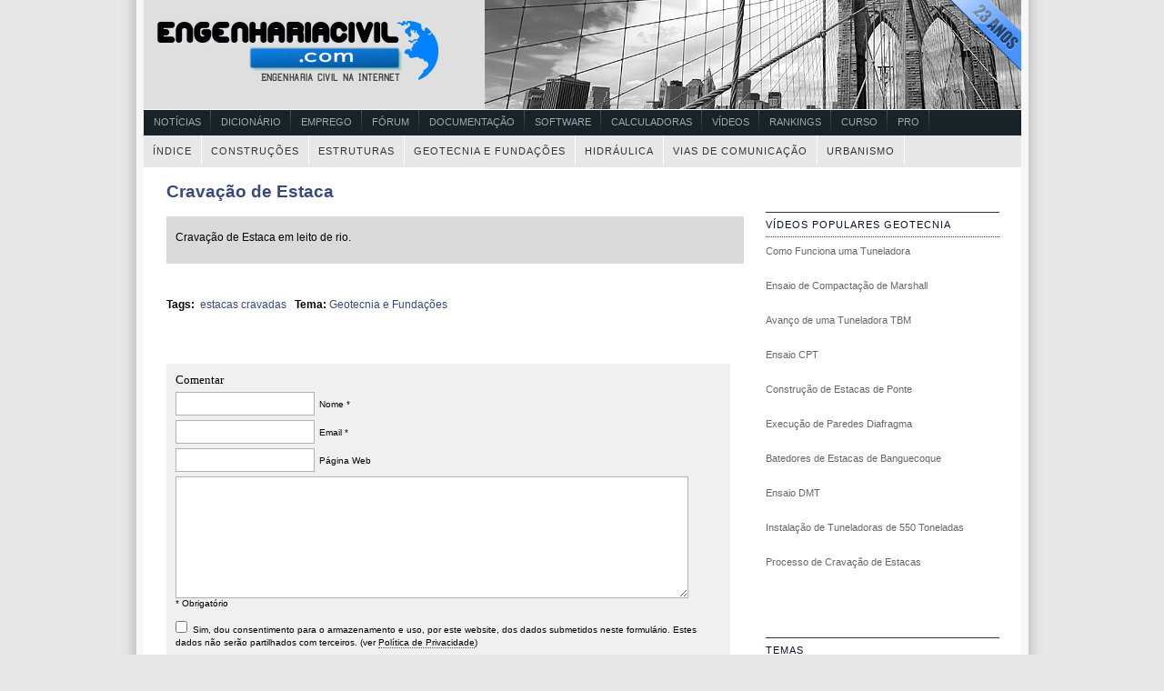

--- FILE ---
content_type: text/html; charset=UTF-8
request_url: https://www.videos.engenhariacivil.com/cravacao-de-estaca-213
body_size: 6663
content:




<!DOCTYPE html PUBLIC "-//W3C//DTD XHTML 1.0 Transitional//EN" "http://www.w3.org/TR/xhtml1/DTD/xhtml1-transitional.dtd">




<html xmlns="http://www.w3.org/1999/xhtml">

<head profile="http://gmpg.org/xfn/11">
<meta http-equiv="Content-Type" content="text/html; charset=UTF-8" />
<title>Videos Engenharia Civil      &raquo; Cravação de Estaca</title>

	<meta name="generator" content="WordPress 6.9" /> <!-- leave this for stats -->
	<link rel="stylesheet" href="https://www.videos.engenhariacivil.com/wp-content/themes/engenhariacivil/style.css" type="text/css" media="screen" />

<link rel="alternate" type="application/rss+xml" title="RSS 2.0" href="https://www.videos.engenhariacivil.com/feed" />
<link rel="alternate" type="text/xml" title="RSS .92" href="https://www.videos.engenhariacivil.com/feed/rss" />
<link rel="alternate" type="application/atom+xml" title="Atom 0.3" href="https://www.videos.engenhariacivil.com/feed/atom" />
<link rel="pingback" href="https://www.videos.engenhariacivil.com/xmlrpc.php" />

<!--[if IE]>
<link rel="stylesheet" href="https://www.videos.engenhariacivil.com/wp-content/themes/engenhariacivil/ie.css" type="text/css" media="screen" />
<![endif]-->

	<link rel='archives' title='Janeiro 2017' href='https://www.videos.engenhariacivil.com/2017/01' />
	<link rel='archives' title='Agosto 2016' href='https://www.videos.engenhariacivil.com/2016/08' />
	<link rel='archives' title='Julho 2016' href='https://www.videos.engenhariacivil.com/2016/07' />
	<link rel='archives' title='Junho 2016' href='https://www.videos.engenhariacivil.com/2016/06' />
	<link rel='archives' title='Maio 2016' href='https://www.videos.engenhariacivil.com/2016/05' />
	<link rel='archives' title='Março 2016' href='https://www.videos.engenhariacivil.com/2016/03' />
	<link rel='archives' title='Fevereiro 2016' href='https://www.videos.engenhariacivil.com/2016/02' />
	<link rel='archives' title='Janeiro 2016' href='https://www.videos.engenhariacivil.com/2016/01' />
	<link rel='archives' title='Dezembro 2015' href='https://www.videos.engenhariacivil.com/2015/12' />
	<link rel='archives' title='Novembro 2015' href='https://www.videos.engenhariacivil.com/2015/11' />
	<link rel='archives' title='Outubro 2015' href='https://www.videos.engenhariacivil.com/2015/10' />
	<link rel='archives' title='Setembro 2015' href='https://www.videos.engenhariacivil.com/2015/09' />
	<link rel='archives' title='Agosto 2015' href='https://www.videos.engenhariacivil.com/2015/08' />
	<link rel='archives' title='Julho 2015' href='https://www.videos.engenhariacivil.com/2015/07' />
	<link rel='archives' title='Junho 2015' href='https://www.videos.engenhariacivil.com/2015/06' />
	<link rel='archives' title='Maio 2015' href='https://www.videos.engenhariacivil.com/2015/05' />
	<link rel='archives' title='Abril 2015' href='https://www.videos.engenhariacivil.com/2015/04' />
	<link rel='archives' title='Março 2015' href='https://www.videos.engenhariacivil.com/2015/03' />
	<link rel='archives' title='Dezembro 2014' href='https://www.videos.engenhariacivil.com/2014/12' />
	<link rel='archives' title='Novembro 2014' href='https://www.videos.engenhariacivil.com/2014/11' />
	<link rel='archives' title='Agosto 2014' href='https://www.videos.engenhariacivil.com/2014/08' />
	<link rel='archives' title='Julho 2014' href='https://www.videos.engenhariacivil.com/2014/07' />
	<link rel='archives' title='Abril 2014' href='https://www.videos.engenhariacivil.com/2014/04' />
	<link rel='archives' title='Março 2014' href='https://www.videos.engenhariacivil.com/2014/03' />
	<link rel='archives' title='Novembro 2013' href='https://www.videos.engenhariacivil.com/2013/11' />
	<link rel='archives' title='Outubro 2013' href='https://www.videos.engenhariacivil.com/2013/10' />
	<link rel='archives' title='Setembro 2013' href='https://www.videos.engenhariacivil.com/2013/09' />
	<link rel='archives' title='Agosto 2013' href='https://www.videos.engenhariacivil.com/2013/08' />
	<link rel='archives' title='Julho 2013' href='https://www.videos.engenhariacivil.com/2013/07' />
	<link rel='archives' title='Junho 2013' href='https://www.videos.engenhariacivil.com/2013/06' />
	<link rel='archives' title='Maio 2013' href='https://www.videos.engenhariacivil.com/2013/05' />
	<link rel='archives' title='Abril 2013' href='https://www.videos.engenhariacivil.com/2013/04' />
	<link rel='archives' title='Março 2013' href='https://www.videos.engenhariacivil.com/2013/03' />
	<link rel='archives' title='Fevereiro 2013' href='https://www.videos.engenhariacivil.com/2013/02' />
	<link rel='archives' title='Janeiro 2013' href='https://www.videos.engenhariacivil.com/2013/01' />
	<link rel='archives' title='Dezembro 2012' href='https://www.videos.engenhariacivil.com/2012/12' />
	<link rel='archives' title='Novembro 2012' href='https://www.videos.engenhariacivil.com/2012/11' />
	<link rel='archives' title='Outubro 2012' href='https://www.videos.engenhariacivil.com/2012/10' />
	<link rel='archives' title='Setembro 2012' href='https://www.videos.engenhariacivil.com/2012/09' />
	<link rel='archives' title='Agosto 2012' href='https://www.videos.engenhariacivil.com/2012/08' />
	<link rel='archives' title='Julho 2012' href='https://www.videos.engenhariacivil.com/2012/07' />
	<link rel='archives' title='Junho 2012' href='https://www.videos.engenhariacivil.com/2012/06' />
	<link rel='archives' title='Maio 2011' href='https://www.videos.engenhariacivil.com/2011/05' />
	<link rel='archives' title='Abril 2011' href='https://www.videos.engenhariacivil.com/2011/04' />
	<link rel='archives' title='Março 2011' href='https://www.videos.engenhariacivil.com/2011/03' />
	<link rel='archives' title='Fevereiro 2011' href='https://www.videos.engenhariacivil.com/2011/02' />
	<link rel='archives' title='Janeiro 2011' href='https://www.videos.engenhariacivil.com/2011/01' />
	<link rel='archives' title='Dezembro 2010' href='https://www.videos.engenhariacivil.com/2010/12' />
	<link rel='archives' title='Novembro 2010' href='https://www.videos.engenhariacivil.com/2010/11' />
	<link rel='archives' title='Outubro 2010' href='https://www.videos.engenhariacivil.com/2010/10' />
	<link rel='archives' title='Setembro 2010' href='https://www.videos.engenhariacivil.com/2010/09' />
	<link rel='archives' title='Agosto 2010' href='https://www.videos.engenhariacivil.com/2010/08' />
	<link rel='archives' title='Julho 2010' href='https://www.videos.engenhariacivil.com/2010/07' />
	<link rel='archives' title='Junho 2010' href='https://www.videos.engenhariacivil.com/2010/06' />
	<link rel='archives' title='Maio 2010' href='https://www.videos.engenhariacivil.com/2010/05' />
	<link rel='archives' title='Abril 2010' href='https://www.videos.engenhariacivil.com/2010/04' />
	<link rel='archives' title='Março 2010' href='https://www.videos.engenhariacivil.com/2010/03' />
<meta name='robots' content='max-image-preview:large' />
<script type="text/javascript" id="wpp-js" src="https://www.videos.engenhariacivil.com/wp-content/plugins/wordpress-popular-posts/assets/js/wpp.min.js?ver=7.3.6" data-sampling="0" data-sampling-rate="100" data-api-url="https://www.videos.engenhariacivil.com/wp-json/wordpress-popular-posts" data-post-id="665" data-token="8f57bc4283" data-lang="0" data-debug="0"></script>
<link rel="alternate" type="application/rss+xml" title="Feed de comentários de Videos Engenharia Civil &raquo; Cravação de Estaca" href="https://www.videos.engenhariacivil.com/cravacao-de-estaca-213/feed" />
<link rel="alternate" title="oEmbed (JSON)" type="application/json+oembed" href="https://www.videos.engenhariacivil.com/wp-json/oembed/1.0/embed?url=https%3A%2F%2Fwww.videos.engenhariacivil.com%2Fcravacao-de-estaca-213" />
<link rel="alternate" title="oEmbed (XML)" type="text/xml+oembed" href="https://www.videos.engenhariacivil.com/wp-json/oembed/1.0/embed?url=https%3A%2F%2Fwww.videos.engenhariacivil.com%2Fcravacao-de-estaca-213&#038;format=xml" />
<style id='wp-img-auto-sizes-contain-inline-css' type='text/css'>
img:is([sizes=auto i],[sizes^="auto," i]){contain-intrinsic-size:3000px 1500px}
/*# sourceURL=wp-img-auto-sizes-contain-inline-css */
</style>
<style id='wp-block-library-inline-css' type='text/css'>
:root{--wp-block-synced-color:#7a00df;--wp-block-synced-color--rgb:122,0,223;--wp-bound-block-color:var(--wp-block-synced-color);--wp-editor-canvas-background:#ddd;--wp-admin-theme-color:#007cba;--wp-admin-theme-color--rgb:0,124,186;--wp-admin-theme-color-darker-10:#006ba1;--wp-admin-theme-color-darker-10--rgb:0,107,160.5;--wp-admin-theme-color-darker-20:#005a87;--wp-admin-theme-color-darker-20--rgb:0,90,135;--wp-admin-border-width-focus:2px}@media (min-resolution:192dpi){:root{--wp-admin-border-width-focus:1.5px}}.wp-element-button{cursor:pointer}:root .has-very-light-gray-background-color{background-color:#eee}:root .has-very-dark-gray-background-color{background-color:#313131}:root .has-very-light-gray-color{color:#eee}:root .has-very-dark-gray-color{color:#313131}:root .has-vivid-green-cyan-to-vivid-cyan-blue-gradient-background{background:linear-gradient(135deg,#00d084,#0693e3)}:root .has-purple-crush-gradient-background{background:linear-gradient(135deg,#34e2e4,#4721fb 50%,#ab1dfe)}:root .has-hazy-dawn-gradient-background{background:linear-gradient(135deg,#faaca8,#dad0ec)}:root .has-subdued-olive-gradient-background{background:linear-gradient(135deg,#fafae1,#67a671)}:root .has-atomic-cream-gradient-background{background:linear-gradient(135deg,#fdd79a,#004a59)}:root .has-nightshade-gradient-background{background:linear-gradient(135deg,#330968,#31cdcf)}:root .has-midnight-gradient-background{background:linear-gradient(135deg,#020381,#2874fc)}:root{--wp--preset--font-size--normal:16px;--wp--preset--font-size--huge:42px}.has-regular-font-size{font-size:1em}.has-larger-font-size{font-size:2.625em}.has-normal-font-size{font-size:var(--wp--preset--font-size--normal)}.has-huge-font-size{font-size:var(--wp--preset--font-size--huge)}.has-text-align-center{text-align:center}.has-text-align-left{text-align:left}.has-text-align-right{text-align:right}.has-fit-text{white-space:nowrap!important}#end-resizable-editor-section{display:none}.aligncenter{clear:both}.items-justified-left{justify-content:flex-start}.items-justified-center{justify-content:center}.items-justified-right{justify-content:flex-end}.items-justified-space-between{justify-content:space-between}.screen-reader-text{border:0;clip-path:inset(50%);height:1px;margin:-1px;overflow:hidden;padding:0;position:absolute;width:1px;word-wrap:normal!important}.screen-reader-text:focus{background-color:#ddd;clip-path:none;color:#444;display:block;font-size:1em;height:auto;left:5px;line-height:normal;padding:15px 23px 14px;text-decoration:none;top:5px;width:auto;z-index:100000}html :where(.has-border-color){border-style:solid}html :where([style*=border-top-color]){border-top-style:solid}html :where([style*=border-right-color]){border-right-style:solid}html :where([style*=border-bottom-color]){border-bottom-style:solid}html :where([style*=border-left-color]){border-left-style:solid}html :where([style*=border-width]){border-style:solid}html :where([style*=border-top-width]){border-top-style:solid}html :where([style*=border-right-width]){border-right-style:solid}html :where([style*=border-bottom-width]){border-bottom-style:solid}html :where([style*=border-left-width]){border-left-style:solid}html :where(img[class*=wp-image-]){height:auto;max-width:100%}:where(figure){margin:0 0 1em}html :where(.is-position-sticky){--wp-admin--admin-bar--position-offset:var(--wp-admin--admin-bar--height,0px)}@media screen and (max-width:600px){html :where(.is-position-sticky){--wp-admin--admin-bar--position-offset:0px}}

/*# sourceURL=wp-block-library-inline-css */
</style><style id='global-styles-inline-css' type='text/css'>
:root{--wp--preset--aspect-ratio--square: 1;--wp--preset--aspect-ratio--4-3: 4/3;--wp--preset--aspect-ratio--3-4: 3/4;--wp--preset--aspect-ratio--3-2: 3/2;--wp--preset--aspect-ratio--2-3: 2/3;--wp--preset--aspect-ratio--16-9: 16/9;--wp--preset--aspect-ratio--9-16: 9/16;--wp--preset--color--black: #000000;--wp--preset--color--cyan-bluish-gray: #abb8c3;--wp--preset--color--white: #ffffff;--wp--preset--color--pale-pink: #f78da7;--wp--preset--color--vivid-red: #cf2e2e;--wp--preset--color--luminous-vivid-orange: #ff6900;--wp--preset--color--luminous-vivid-amber: #fcb900;--wp--preset--color--light-green-cyan: #7bdcb5;--wp--preset--color--vivid-green-cyan: #00d084;--wp--preset--color--pale-cyan-blue: #8ed1fc;--wp--preset--color--vivid-cyan-blue: #0693e3;--wp--preset--color--vivid-purple: #9b51e0;--wp--preset--gradient--vivid-cyan-blue-to-vivid-purple: linear-gradient(135deg,rgb(6,147,227) 0%,rgb(155,81,224) 100%);--wp--preset--gradient--light-green-cyan-to-vivid-green-cyan: linear-gradient(135deg,rgb(122,220,180) 0%,rgb(0,208,130) 100%);--wp--preset--gradient--luminous-vivid-amber-to-luminous-vivid-orange: linear-gradient(135deg,rgb(252,185,0) 0%,rgb(255,105,0) 100%);--wp--preset--gradient--luminous-vivid-orange-to-vivid-red: linear-gradient(135deg,rgb(255,105,0) 0%,rgb(207,46,46) 100%);--wp--preset--gradient--very-light-gray-to-cyan-bluish-gray: linear-gradient(135deg,rgb(238,238,238) 0%,rgb(169,184,195) 100%);--wp--preset--gradient--cool-to-warm-spectrum: linear-gradient(135deg,rgb(74,234,220) 0%,rgb(151,120,209) 20%,rgb(207,42,186) 40%,rgb(238,44,130) 60%,rgb(251,105,98) 80%,rgb(254,248,76) 100%);--wp--preset--gradient--blush-light-purple: linear-gradient(135deg,rgb(255,206,236) 0%,rgb(152,150,240) 100%);--wp--preset--gradient--blush-bordeaux: linear-gradient(135deg,rgb(254,205,165) 0%,rgb(254,45,45) 50%,rgb(107,0,62) 100%);--wp--preset--gradient--luminous-dusk: linear-gradient(135deg,rgb(255,203,112) 0%,rgb(199,81,192) 50%,rgb(65,88,208) 100%);--wp--preset--gradient--pale-ocean: linear-gradient(135deg,rgb(255,245,203) 0%,rgb(182,227,212) 50%,rgb(51,167,181) 100%);--wp--preset--gradient--electric-grass: linear-gradient(135deg,rgb(202,248,128) 0%,rgb(113,206,126) 100%);--wp--preset--gradient--midnight: linear-gradient(135deg,rgb(2,3,129) 0%,rgb(40,116,252) 100%);--wp--preset--font-size--small: 13px;--wp--preset--font-size--medium: 20px;--wp--preset--font-size--large: 36px;--wp--preset--font-size--x-large: 42px;--wp--preset--spacing--20: 0.44rem;--wp--preset--spacing--30: 0.67rem;--wp--preset--spacing--40: 1rem;--wp--preset--spacing--50: 1.5rem;--wp--preset--spacing--60: 2.25rem;--wp--preset--spacing--70: 3.38rem;--wp--preset--spacing--80: 5.06rem;--wp--preset--shadow--natural: 6px 6px 9px rgba(0, 0, 0, 0.2);--wp--preset--shadow--deep: 12px 12px 50px rgba(0, 0, 0, 0.4);--wp--preset--shadow--sharp: 6px 6px 0px rgba(0, 0, 0, 0.2);--wp--preset--shadow--outlined: 6px 6px 0px -3px rgb(255, 255, 255), 6px 6px rgb(0, 0, 0);--wp--preset--shadow--crisp: 6px 6px 0px rgb(0, 0, 0);}:where(.is-layout-flex){gap: 0.5em;}:where(.is-layout-grid){gap: 0.5em;}body .is-layout-flex{display: flex;}.is-layout-flex{flex-wrap: wrap;align-items: center;}.is-layout-flex > :is(*, div){margin: 0;}body .is-layout-grid{display: grid;}.is-layout-grid > :is(*, div){margin: 0;}:where(.wp-block-columns.is-layout-flex){gap: 2em;}:where(.wp-block-columns.is-layout-grid){gap: 2em;}:where(.wp-block-post-template.is-layout-flex){gap: 1.25em;}:where(.wp-block-post-template.is-layout-grid){gap: 1.25em;}.has-black-color{color: var(--wp--preset--color--black) !important;}.has-cyan-bluish-gray-color{color: var(--wp--preset--color--cyan-bluish-gray) !important;}.has-white-color{color: var(--wp--preset--color--white) !important;}.has-pale-pink-color{color: var(--wp--preset--color--pale-pink) !important;}.has-vivid-red-color{color: var(--wp--preset--color--vivid-red) !important;}.has-luminous-vivid-orange-color{color: var(--wp--preset--color--luminous-vivid-orange) !important;}.has-luminous-vivid-amber-color{color: var(--wp--preset--color--luminous-vivid-amber) !important;}.has-light-green-cyan-color{color: var(--wp--preset--color--light-green-cyan) !important;}.has-vivid-green-cyan-color{color: var(--wp--preset--color--vivid-green-cyan) !important;}.has-pale-cyan-blue-color{color: var(--wp--preset--color--pale-cyan-blue) !important;}.has-vivid-cyan-blue-color{color: var(--wp--preset--color--vivid-cyan-blue) !important;}.has-vivid-purple-color{color: var(--wp--preset--color--vivid-purple) !important;}.has-black-background-color{background-color: var(--wp--preset--color--black) !important;}.has-cyan-bluish-gray-background-color{background-color: var(--wp--preset--color--cyan-bluish-gray) !important;}.has-white-background-color{background-color: var(--wp--preset--color--white) !important;}.has-pale-pink-background-color{background-color: var(--wp--preset--color--pale-pink) !important;}.has-vivid-red-background-color{background-color: var(--wp--preset--color--vivid-red) !important;}.has-luminous-vivid-orange-background-color{background-color: var(--wp--preset--color--luminous-vivid-orange) !important;}.has-luminous-vivid-amber-background-color{background-color: var(--wp--preset--color--luminous-vivid-amber) !important;}.has-light-green-cyan-background-color{background-color: var(--wp--preset--color--light-green-cyan) !important;}.has-vivid-green-cyan-background-color{background-color: var(--wp--preset--color--vivid-green-cyan) !important;}.has-pale-cyan-blue-background-color{background-color: var(--wp--preset--color--pale-cyan-blue) !important;}.has-vivid-cyan-blue-background-color{background-color: var(--wp--preset--color--vivid-cyan-blue) !important;}.has-vivid-purple-background-color{background-color: var(--wp--preset--color--vivid-purple) !important;}.has-black-border-color{border-color: var(--wp--preset--color--black) !important;}.has-cyan-bluish-gray-border-color{border-color: var(--wp--preset--color--cyan-bluish-gray) !important;}.has-white-border-color{border-color: var(--wp--preset--color--white) !important;}.has-pale-pink-border-color{border-color: var(--wp--preset--color--pale-pink) !important;}.has-vivid-red-border-color{border-color: var(--wp--preset--color--vivid-red) !important;}.has-luminous-vivid-orange-border-color{border-color: var(--wp--preset--color--luminous-vivid-orange) !important;}.has-luminous-vivid-amber-border-color{border-color: var(--wp--preset--color--luminous-vivid-amber) !important;}.has-light-green-cyan-border-color{border-color: var(--wp--preset--color--light-green-cyan) !important;}.has-vivid-green-cyan-border-color{border-color: var(--wp--preset--color--vivid-green-cyan) !important;}.has-pale-cyan-blue-border-color{border-color: var(--wp--preset--color--pale-cyan-blue) !important;}.has-vivid-cyan-blue-border-color{border-color: var(--wp--preset--color--vivid-cyan-blue) !important;}.has-vivid-purple-border-color{border-color: var(--wp--preset--color--vivid-purple) !important;}.has-vivid-cyan-blue-to-vivid-purple-gradient-background{background: var(--wp--preset--gradient--vivid-cyan-blue-to-vivid-purple) !important;}.has-light-green-cyan-to-vivid-green-cyan-gradient-background{background: var(--wp--preset--gradient--light-green-cyan-to-vivid-green-cyan) !important;}.has-luminous-vivid-amber-to-luminous-vivid-orange-gradient-background{background: var(--wp--preset--gradient--luminous-vivid-amber-to-luminous-vivid-orange) !important;}.has-luminous-vivid-orange-to-vivid-red-gradient-background{background: var(--wp--preset--gradient--luminous-vivid-orange-to-vivid-red) !important;}.has-very-light-gray-to-cyan-bluish-gray-gradient-background{background: var(--wp--preset--gradient--very-light-gray-to-cyan-bluish-gray) !important;}.has-cool-to-warm-spectrum-gradient-background{background: var(--wp--preset--gradient--cool-to-warm-spectrum) !important;}.has-blush-light-purple-gradient-background{background: var(--wp--preset--gradient--blush-light-purple) !important;}.has-blush-bordeaux-gradient-background{background: var(--wp--preset--gradient--blush-bordeaux) !important;}.has-luminous-dusk-gradient-background{background: var(--wp--preset--gradient--luminous-dusk) !important;}.has-pale-ocean-gradient-background{background: var(--wp--preset--gradient--pale-ocean) !important;}.has-electric-grass-gradient-background{background: var(--wp--preset--gradient--electric-grass) !important;}.has-midnight-gradient-background{background: var(--wp--preset--gradient--midnight) !important;}.has-small-font-size{font-size: var(--wp--preset--font-size--small) !important;}.has-medium-font-size{font-size: var(--wp--preset--font-size--medium) !important;}.has-large-font-size{font-size: var(--wp--preset--font-size--large) !important;}.has-x-large-font-size{font-size: var(--wp--preset--font-size--x-large) !important;}
/*# sourceURL=global-styles-inline-css */
</style>

<style id='classic-theme-styles-inline-css' type='text/css'>
/*! This file is auto-generated */
.wp-block-button__link{color:#fff;background-color:#32373c;border-radius:9999px;box-shadow:none;text-decoration:none;padding:calc(.667em + 2px) calc(1.333em + 2px);font-size:1.125em}.wp-block-file__button{background:#32373c;color:#fff;text-decoration:none}
/*# sourceURL=/wp-includes/css/classic-themes.min.css */
</style>
<link rel="https://api.w.org/" href="https://www.videos.engenhariacivil.com/wp-json/" /><link rel="alternate" title="JSON" type="application/json" href="https://www.videos.engenhariacivil.com/wp-json/wp/v2/posts/665" /><link rel="EditURI" type="application/rsd+xml" title="RSD" href="https://www.videos.engenhariacivil.com/xmlrpc.php?rsd" />

<link rel="canonical" href="https://www.videos.engenhariacivil.com/cravacao-de-estaca-213" />
<link rel='shortlink' href='https://www.videos.engenhariacivil.com/?p=665' />
            <style id="wpp-loading-animation-styles">@-webkit-keyframes bgslide{from{background-position-x:0}to{background-position-x:-200%}}@keyframes bgslide{from{background-position-x:0}to{background-position-x:-200%}}.wpp-widget-block-placeholder,.wpp-shortcode-placeholder{margin:0 auto;width:60px;height:3px;background:#dd3737;background:linear-gradient(90deg,#dd3737 0%,#571313 10%,#dd3737 100%);background-size:200% auto;border-radius:3px;-webkit-animation:bgslide 1s infinite linear;animation:bgslide 1s infinite linear}</style>
            <style type="text/css">
#header {
	background: url(https://www.videos.engenhariacivil.com/wp-content/themes/engenhariacivil/images/logo001.png) no-repeat;
}
</style>
<link rel="shortcut icon" href="https://www.engenhariacivil.com/imagens/favicon.ico" />



</head>

<body>

<div id="container">

		


<a href="https://www.engenhariacivil.com/"><p id="header"></p></a>

	<div id="navigation3" class="grid_16">
	<ul class="nav main">




				
				<li><a href="https://www.engenhariacivil.com/cat/noticias">Notícias</a></li>
				<li><a href="https://www.engenhariacivil.com/dicionario/">Dicionário</a></li>
				<li><a href="https://www.engenhariacivil.com/emprego/">Emprego</a></li>
				<li><a href="https://www.forum.engenhariacivil.com/">Fórum</a></li>
				<li><a href="https://www.engenhariacivil.com/documentacao">Documentação</a></li>
				<li><a href="https://www.engenhariacivil.com/software">Software</a></li>
				<li><a href="https://www.engenhariacivil.com/calculadoras">Calculadoras</a></li>
				<li><a href="https://www.videos.engenhariacivil.com/">Vídeos</a></li>
				<li><a href="https://www.engenhariacivil.com/rankings">Rankings</a></li>
				<li><a href="https://www.engenhariacivil.com/curso">Curso</a></li>
				<li><a href="https://www.engenhariacivil.com/pro">Pro</a></li>



	</ul>
</div>

<div id="menu">
	<ul class="fix">
<li class="selected"><a href="https://www.videos.engenhariacivil.com">Índice</a></li>
<li class="selected"><a href="https://www.videos.engenhariacivil.com/cat/construcoes"> Construções</a></li>
<li class="selected"><a href="https://www.videos.engenhariacivil.com/cat/estruturas"> Estruturas</a></li>
<li class="selected"><a href="https://www.videos.engenhariacivil.com/cat/geotecnia-e-fundacoes"> Geotecnia e Fundações</a></li>
<li class="selected"><a href="https://www.videos.engenhariacivil.com/cat/hidraulica"> Hidráulica</a></li>
<li class="selected"><a href="https://www.videos.engenhariacivil.com/cat/vias-de-comunicacao"> Vias de Comunicação</a></li>
<li class="selected"><a href="https://www.videos.engenhariacivil.com/cat/urbanismo">Urbanismo</a></li>



	</ul>
</div>







	



	<div id="content2">

  					<div class="post" id="post-665">
				<h1><a href="https://www.videos.engenhariacivil.com/cravacao-de-estaca-213" rel="bookmark" title=" Cravação de Estaca">Cravação de Estaca</a></h1>
				
				
				<small>
														</small>






									<div class="video-container"></div>
					<br>
				




					<div class="entry">
						
				<div id="definicao">
					<p>Cravação de Estaca em leito de rio.</p>
										

				</div>


<br>



<br>

<b>Tags:&nbsp;</b> <a href="https://www.videos.engenhariacivil.com/tag/estacas-cravadas" rel="tag">estacas cravadas</a>&nbsp;&nbsp;
<b>Tema:&nbsp;</b><a href="https://www.videos.engenhariacivil.com/cat/geotecnia-e-fundacoes">Geotecnia e Fundações</a><br>
<br>




				






						


						<br>
					</div>
			</div>
			<div id="commentssection">
<!-- begin editing here -->
	 
	<!-- If comments are open, but there are no comments. -->
		
		
</div>

<div id="commentform">
<h3 id="respond">Comentar</h3>

	
<form action="https://www.videos.engenhariacivil.com/wp-comments-post.php" method="post">

	
	<p><input type="text" name="author" id="author" value="" size="22" tabindex="1" /><label for="author"><small>Nome *</small></label></p>

	<p><input type="text" name="email" id="email" value="" size="22" tabindex="2" /><label for="email"><small>Email *</small></label></p>

	<p><input type="text" name="url" id="url" value="" size="22" tabindex="3" /><label for="url"><small>Página Web</small></label></p>

	
	<p><textarea name="comment" id="commentbox" cols="100%" rows="10" tabindex="4"></textarea></p>
<p><small>* Obrigatório</small></p>
	
	<br><small><p class="comment-form-policy"><label for="policy"><input name="policy" value="policy-key" class="comment-form-policy__input" type="checkbox" style="width:auto">&nbsp;&nbsp;Sim, dou consentimento para o armazenamento e uso, por este website, dos dados submetidos neste formulário. Estes dados não serão partilhados com terceiros. (ver <a href="https://www.engenhariacivil.com/politica-de-privacidade" target="_blank" rel ="nofollow">Política de Privacidade</a>)</label></p></small><br>
	
	<p><input name="submit" type="submit" id="submit" tabindex="5" value="Enviar" /> 
	<input type="hidden" name="comment_post_ID" value="665" /></p>
	
	<p style="display: none;"><input type="hidden" id="akismet_comment_nonce" name="akismet_comment_nonce" value="bbbb35c729" /></p><p style="display: none !important;" class="akismet-fields-container" data-prefix="ak_"><label>&#916;<textarea name="ak_hp_textarea" cols="45" rows="8" maxlength="100"></textarea></label><input type="hidden" id="ak_js_1" name="ak_js" value="233"/><script>document.getElementById( "ak_js_1" ).setAttribute( "value", ( new Date() ).getTime() );</script></p></form>



</div>
			</div>


	<div id="right3">

	<ul>




<br>&nbsp;




<li>
<h2>Vídeos Populares Geotecnia</h2>
<ul class="wpp-list">
<li class=""> <a href="https://www.videos.engenhariacivil.com/como-funciona-uma-tuneladora" class="wpp-post-title" target="_self">Como Funciona uma Tuneladora</a> <span class="wpp-meta post-stats"></span><p class="wpp-excerpt"></p></li>
<li class=""> <a href="https://www.videos.engenhariacivil.com/ensaio-de-compactacao-de-marshall-223" class="wpp-post-title" target="_self">Ensaio de Compactação de Marshall</a> <span class="wpp-meta post-stats"></span><p class="wpp-excerpt"></p></li>
<li class=""> <a href="https://www.videos.engenhariacivil.com/avanco-de-uma-tuneladora-tbm" class="wpp-post-title" target="_self">Avanço de uma Tuneladora TBM</a> <span class="wpp-meta post-stats"></span><p class="wpp-excerpt"></p></li>
<li class=""> <a href="https://www.videos.engenhariacivil.com/ensaio-cpt-297" class="wpp-post-title" target="_self">Ensaio CPT</a> <span class="wpp-meta post-stats"></span><p class="wpp-excerpt"></p></li>
<li class=""> <a href="https://www.videos.engenhariacivil.com/construcao-de-estacas-de-ponte-210" class="wpp-post-title" target="_self">Construção de Estacas de Ponte</a> <span class="wpp-meta post-stats"></span><p class="wpp-excerpt"></p></li>
<li class=""> <a href="https://www.videos.engenhariacivil.com/execucao-de-paredes-diafragma-209" class="wpp-post-title" target="_self">Execução de Paredes Diafragma</a> <span class="wpp-meta post-stats"></span><p class="wpp-excerpt"></p></li>
<li class=""> <a href="https://www.videos.engenhariacivil.com/batedores-de-estacas-de-banguecoque" class="wpp-post-title" target="_self">Batedores de Estacas de Banguecoque</a> <span class="wpp-meta post-stats"></span><p class="wpp-excerpt"></p></li>
<li class=""> <a href="https://www.videos.engenhariacivil.com/ensaio-dmt-220" class="wpp-post-title" target="_self">Ensaio DMT</a> <span class="wpp-meta post-stats"></span><p class="wpp-excerpt"></p></li>
<li class=""> <a href="https://www.videos.engenhariacivil.com/instalacao-de-tuneladoras-de-550-toneladas" class="wpp-post-title" target="_self">Instalação de Tuneladoras de 550 Toneladas</a> <span class="wpp-meta post-stats"></span><p class="wpp-excerpt"></p></li>
<li class=""> <a href="https://www.videos.engenhariacivil.com/processo-de-cravacao-de-estacas-212" class="wpp-post-title" target="_self">Processo de Cravação de Estacas</a> <span class="wpp-meta post-stats"></span><p class="wpp-excerpt"></p></li>

</ul></li>










&nbsp;



		<li><h4>Temas</h4>
			<ul>
					<li class="cat-item cat-item-91"><a href="https://www.videos.engenhariacivil.com/cat/construcoes">Construções</a>
</li>
	<li class="cat-item cat-item-83"><a href="https://www.videos.engenhariacivil.com/cat/estruturas">Estruturas</a>
</li>
	<li class="cat-item cat-item-133"><a href="https://www.videos.engenhariacivil.com/cat/geotecnia-e-fundacoes">Geotecnia e Fundações</a>
</li>
	<li class="cat-item cat-item-136"><a href="https://www.videos.engenhariacivil.com/cat/hidraulica">Hidráulica</a>
</li>
	<li class="cat-item cat-item-108"><a href="https://www.videos.engenhariacivil.com/cat/implosoes-e-demolicoes">Implosões e Demolições</a>
</li>
	<li class="cat-item cat-item-3"><a href="https://www.videos.engenhariacivil.com/cat/tutoriais">Tutoriais</a>
</li>
	<li class="cat-item cat-item-157"><a href="https://www.videos.engenhariacivil.com/cat/urbanismo">Urbanismo</a>
</li>
	<li class="cat-item cat-item-111"><a href="https://www.videos.engenhariacivil.com/cat/vias-de-comunicacao">Vias de Comunicação</a>
</li>
			</ul>

			</li>



	</ul>

</div>	
<!-- begin footer -->
<div style="clear:both;"></div>

<div id="footer">
	




	







<CENTER>



	<p>
<a href="https://www.engenhariacivil.com/publicidade" rel="nofollow">Publicidade</a> | 
 <a href="https://www.engenhariacivil.com/termos-de-utilizacao" rel="nofollow">Termos de Utilização</a> | <a href="https://www.engenhariacivil.com/politica-de-privacidade" rel="nofollow">Política de Privacidade</a> | <a href="https://www.engenhariacivil.com/politica-de-cookies" rel="nofollow">Política de Cookies</a> | <a href="https://www.engenhariacivil.com/contactos" rel="nofollow">Contactos</a> | <a href="https://www.engenhariacivil.com/acerca-de" rel="nofollow">Acerca de...</a>

<br><br>

<a href="https://www.videos.engenhariacivil.com"><img src="https://www.engenhariacivil.com/imagens/icone-pequeno.png" height="15" width="15" class="sem-margens" ></a>&nbsp;

Copyright &copy; 2001-2026 &middot; <a href="https://www.engenhariacivil.com/">EngenhariaCivil.com</a>  &middot; Todos os direitos Reservados | EngenhariaCivil.com e Eng&nh@ri@civil são marcas registadas</p>
				</CENTER>





</div>

<script type="speculationrules">
{"prefetch":[{"source":"document","where":{"and":[{"href_matches":"/*"},{"not":{"href_matches":["/wp-*.php","/wp-admin/*","/wp-content/uploads/*","/wp-content/*","/wp-content/plugins/*","/wp-content/themes/engenhariacivil/*","/*\\?(.+)"]}},{"not":{"selector_matches":"a[rel~=\"nofollow\"]"}},{"not":{"selector_matches":".no-prefetch, .no-prefetch a"}}]},"eagerness":"conservative"}]}
</script>
<script defer type="text/javascript" src="https://www.videos.engenhariacivil.com/wp-content/plugins/akismet/_inc/akismet-frontend.js?ver=1763001187" id="akismet-frontend-js"></script>

</div>





      



</body>
</html>